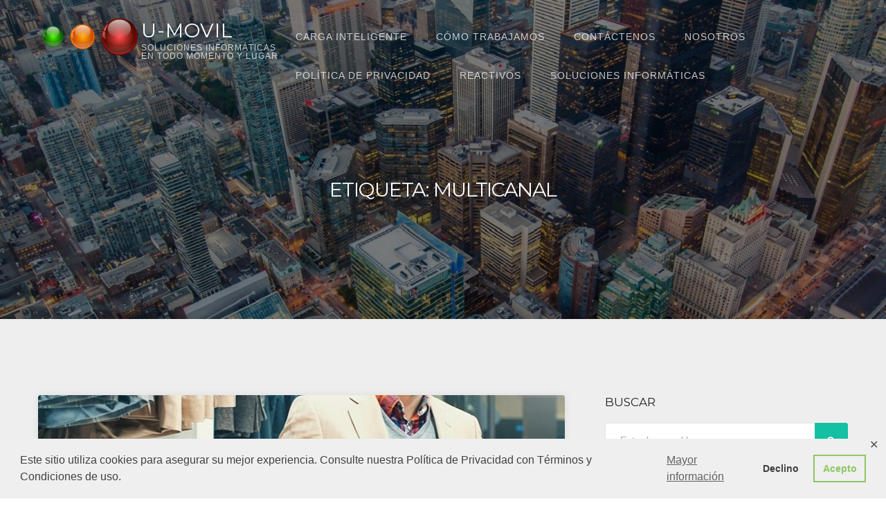

--- FILE ---
content_type: text/html; charset=UTF-8
request_url: https://u-movil.com/tag/multicanal/
body_size: 8964
content:
<!DOCTYPE html>
<html dir="ltr" lang="es-CO" prefix="og: https://ogp.me/ns#">
<head>
	<meta charset="UTF-8">
	<meta name="viewport" content="width=device-width, initial-scale=1">
	<title>multicanal | U-MOVIL</title>
	<style>img:is([sizes="auto" i], [sizes^="auto," i]) { contain-intrinsic-size: 3000px 1500px }</style>
	
		<!-- All in One SEO 4.9.3 - aioseo.com -->
	<meta name="robots" content="max-image-preview:large" />
	<link rel="canonical" href="https://u-movil.com/tag/multicanal/" />
	<meta name="generator" content="All in One SEO (AIOSEO) 4.9.3" />
		<script type="application/ld+json" class="aioseo-schema">
			{"@context":"https:\/\/schema.org","@graph":[{"@type":"BreadcrumbList","@id":"https:\/\/u-movil.com\/tag\/multicanal\/#breadcrumblist","itemListElement":[{"@type":"ListItem","@id":"https:\/\/u-movil.com#listItem","position":1,"name":"Home","item":"https:\/\/u-movil.com","nextItem":{"@type":"ListItem","@id":"https:\/\/u-movil.com\/tag\/multicanal\/#listItem","name":"multicanal"}},{"@type":"ListItem","@id":"https:\/\/u-movil.com\/tag\/multicanal\/#listItem","position":2,"name":"multicanal","previousItem":{"@type":"ListItem","@id":"https:\/\/u-movil.com#listItem","name":"Home"}}]},{"@type":"CollectionPage","@id":"https:\/\/u-movil.com\/tag\/multicanal\/#collectionpage","url":"https:\/\/u-movil.com\/tag\/multicanal\/","name":"multicanal | U-MOVIL","inLanguage":"es-CO","isPartOf":{"@id":"https:\/\/u-movil.com\/#website"},"breadcrumb":{"@id":"https:\/\/u-movil.com\/tag\/multicanal\/#breadcrumblist"}},{"@type":"Organization","@id":"https:\/\/u-movil.com\/#organization","name":"U-MOVIL","description":"Soluciones inform\u00e1ticas en todo momento y lugar","url":"https:\/\/u-movil.com\/","logo":{"@type":"ImageObject","url":"https:\/\/u-movil.com\/wp-content\/uploads\/2016\/11\/cropped-UMOVIL-balls.png","@id":"https:\/\/u-movil.com\/tag\/multicanal\/#organizationLogo","width":149,"height":56},"image":{"@id":"https:\/\/u-movil.com\/tag\/multicanal\/#organizationLogo"}},{"@type":"WebSite","@id":"https:\/\/u-movil.com\/#website","url":"https:\/\/u-movil.com\/","name":"U-MOVIL","description":"Soluciones inform\u00e1ticas en todo momento y lugar","inLanguage":"es-CO","publisher":{"@id":"https:\/\/u-movil.com\/#organization"}}]}
		</script>
		<!-- All in One SEO -->

<!-- Jetpack Site Verification Tags -->
<meta name="google-site-verification" content="experiencia del cliente, turnos, opinion, marketing, eficiencia, empleados, satisfaccion" />
<meta name="msvalidate.01" content="experiencia del cliente, turnos, opinion, banco, salud, almacen, publico, financiero, marketing, efi" />
<meta name="p:domain_verify" content="experiencia del cliente, turnos, opinion, banco, salud, almacen, publico, financiero, marketing, efi" />
<link rel='dns-prefetch' href='//stats.wp.com' />
<link rel='dns-prefetch' href='//fonts.googleapis.com' />
<link rel='dns-prefetch' href='//v0.wordpress.com' />
<link rel="alternate" type="application/rss+xml" title="U-MOVIL &raquo; Feed" href="https://u-movil.com/feed/" />
<link rel="alternate" type="application/rss+xml" title="U-MOVIL &raquo; RSS de los comentarios" href="https://u-movil.com/comments/feed/" />
<link rel="alternate" type="application/rss+xml" title="U-MOVIL &raquo; multicanal RSS de la etiqueta" href="https://u-movil.com/tag/multicanal/feed/" />
<script type="text/javascript">
/* <![CDATA[ */
window._wpemojiSettings = {"baseUrl":"https:\/\/s.w.org\/images\/core\/emoji\/15.0.3\/72x72\/","ext":".png","svgUrl":"https:\/\/s.w.org\/images\/core\/emoji\/15.0.3\/svg\/","svgExt":".svg","source":{"concatemoji":"https:\/\/u-movil.com\/wp-includes\/js\/wp-emoji-release.min.js?ver=6.7.4"}};
/*! This file is auto-generated */
!function(i,n){var o,s,e;function c(e){try{var t={supportTests:e,timestamp:(new Date).valueOf()};sessionStorage.setItem(o,JSON.stringify(t))}catch(e){}}function p(e,t,n){e.clearRect(0,0,e.canvas.width,e.canvas.height),e.fillText(t,0,0);var t=new Uint32Array(e.getImageData(0,0,e.canvas.width,e.canvas.height).data),r=(e.clearRect(0,0,e.canvas.width,e.canvas.height),e.fillText(n,0,0),new Uint32Array(e.getImageData(0,0,e.canvas.width,e.canvas.height).data));return t.every(function(e,t){return e===r[t]})}function u(e,t,n){switch(t){case"flag":return n(e,"\ud83c\udff3\ufe0f\u200d\u26a7\ufe0f","\ud83c\udff3\ufe0f\u200b\u26a7\ufe0f")?!1:!n(e,"\ud83c\uddfa\ud83c\uddf3","\ud83c\uddfa\u200b\ud83c\uddf3")&&!n(e,"\ud83c\udff4\udb40\udc67\udb40\udc62\udb40\udc65\udb40\udc6e\udb40\udc67\udb40\udc7f","\ud83c\udff4\u200b\udb40\udc67\u200b\udb40\udc62\u200b\udb40\udc65\u200b\udb40\udc6e\u200b\udb40\udc67\u200b\udb40\udc7f");case"emoji":return!n(e,"\ud83d\udc26\u200d\u2b1b","\ud83d\udc26\u200b\u2b1b")}return!1}function f(e,t,n){var r="undefined"!=typeof WorkerGlobalScope&&self instanceof WorkerGlobalScope?new OffscreenCanvas(300,150):i.createElement("canvas"),a=r.getContext("2d",{willReadFrequently:!0}),o=(a.textBaseline="top",a.font="600 32px Arial",{});return e.forEach(function(e){o[e]=t(a,e,n)}),o}function t(e){var t=i.createElement("script");t.src=e,t.defer=!0,i.head.appendChild(t)}"undefined"!=typeof Promise&&(o="wpEmojiSettingsSupports",s=["flag","emoji"],n.supports={everything:!0,everythingExceptFlag:!0},e=new Promise(function(e){i.addEventListener("DOMContentLoaded",e,{once:!0})}),new Promise(function(t){var n=function(){try{var e=JSON.parse(sessionStorage.getItem(o));if("object"==typeof e&&"number"==typeof e.timestamp&&(new Date).valueOf()<e.timestamp+604800&&"object"==typeof e.supportTests)return e.supportTests}catch(e){}return null}();if(!n){if("undefined"!=typeof Worker&&"undefined"!=typeof OffscreenCanvas&&"undefined"!=typeof URL&&URL.createObjectURL&&"undefined"!=typeof Blob)try{var e="postMessage("+f.toString()+"("+[JSON.stringify(s),u.toString(),p.toString()].join(",")+"));",r=new Blob([e],{type:"text/javascript"}),a=new Worker(URL.createObjectURL(r),{name:"wpTestEmojiSupports"});return void(a.onmessage=function(e){c(n=e.data),a.terminate(),t(n)})}catch(e){}c(n=f(s,u,p))}t(n)}).then(function(e){for(var t in e)n.supports[t]=e[t],n.supports.everything=n.supports.everything&&n.supports[t],"flag"!==t&&(n.supports.everythingExceptFlag=n.supports.everythingExceptFlag&&n.supports[t]);n.supports.everythingExceptFlag=n.supports.everythingExceptFlag&&!n.supports.flag,n.DOMReady=!1,n.readyCallback=function(){n.DOMReady=!0}}).then(function(){return e}).then(function(){var e;n.supports.everything||(n.readyCallback(),(e=n.source||{}).concatemoji?t(e.concatemoji):e.wpemoji&&e.twemoji&&(t(e.twemoji),t(e.wpemoji)))}))}((window,document),window._wpemojiSettings);
/* ]]> */
</script>
<style id='wp-emoji-styles-inline-css' type='text/css'>

	img.wp-smiley, img.emoji {
		display: inline !important;
		border: none !important;
		box-shadow: none !important;
		height: 1em !important;
		width: 1em !important;
		margin: 0 0.07em !important;
		vertical-align: -0.1em !important;
		background: none !important;
		padding: 0 !important;
	}
</style>
<link rel='stylesheet' id='wp-block-library-css' href='https://u-movil.com/wp-includes/css/dist/block-library/style.min.css?ver=6.7.4' type='text/css' media='all' />
<link rel='stylesheet' id='aioseo/css/src/vue/standalone/blocks/table-of-contents/global.scss-css' href='https://u-movil.com/wp-content/plugins/all-in-one-seo-pack/dist/Lite/assets/css/table-of-contents/global.e90f6d47.css?ver=4.9.3' type='text/css' media='all' />
<link rel='stylesheet' id='mediaelement-css' href='https://u-movil.com/wp-includes/js/mediaelement/mediaelementplayer-legacy.min.css?ver=4.2.17' type='text/css' media='all' />
<link rel='stylesheet' id='wp-mediaelement-css' href='https://u-movil.com/wp-includes/js/mediaelement/wp-mediaelement.min.css?ver=6.7.4' type='text/css' media='all' />
<style id='jetpack-sharing-buttons-style-inline-css' type='text/css'>
.jetpack-sharing-buttons__services-list{display:flex;flex-direction:row;flex-wrap:wrap;gap:0;list-style-type:none;margin:5px;padding:0}.jetpack-sharing-buttons__services-list.has-small-icon-size{font-size:12px}.jetpack-sharing-buttons__services-list.has-normal-icon-size{font-size:16px}.jetpack-sharing-buttons__services-list.has-large-icon-size{font-size:24px}.jetpack-sharing-buttons__services-list.has-huge-icon-size{font-size:36px}@media print{.jetpack-sharing-buttons__services-list{display:none!important}}.editor-styles-wrapper .wp-block-jetpack-sharing-buttons{gap:0;padding-inline-start:0}ul.jetpack-sharing-buttons__services-list.has-background{padding:1.25em 2.375em}
</style>
<style id='classic-theme-styles-inline-css' type='text/css'>
/*! This file is auto-generated */
.wp-block-button__link{color:#fff;background-color:#32373c;border-radius:9999px;box-shadow:none;text-decoration:none;padding:calc(.667em + 2px) calc(1.333em + 2px);font-size:1.125em}.wp-block-file__button{background:#32373c;color:#fff;text-decoration:none}
</style>
<style id='global-styles-inline-css' type='text/css'>
:root{--wp--preset--aspect-ratio--square: 1;--wp--preset--aspect-ratio--4-3: 4/3;--wp--preset--aspect-ratio--3-4: 3/4;--wp--preset--aspect-ratio--3-2: 3/2;--wp--preset--aspect-ratio--2-3: 2/3;--wp--preset--aspect-ratio--16-9: 16/9;--wp--preset--aspect-ratio--9-16: 9/16;--wp--preset--color--black: #000000;--wp--preset--color--cyan-bluish-gray: #abb8c3;--wp--preset--color--white: #ffffff;--wp--preset--color--pale-pink: #f78da7;--wp--preset--color--vivid-red: #cf2e2e;--wp--preset--color--luminous-vivid-orange: #ff6900;--wp--preset--color--luminous-vivid-amber: #fcb900;--wp--preset--color--light-green-cyan: #7bdcb5;--wp--preset--color--vivid-green-cyan: #00d084;--wp--preset--color--pale-cyan-blue: #8ed1fc;--wp--preset--color--vivid-cyan-blue: #0693e3;--wp--preset--color--vivid-purple: #9b51e0;--wp--preset--gradient--vivid-cyan-blue-to-vivid-purple: linear-gradient(135deg,rgba(6,147,227,1) 0%,rgb(155,81,224) 100%);--wp--preset--gradient--light-green-cyan-to-vivid-green-cyan: linear-gradient(135deg,rgb(122,220,180) 0%,rgb(0,208,130) 100%);--wp--preset--gradient--luminous-vivid-amber-to-luminous-vivid-orange: linear-gradient(135deg,rgba(252,185,0,1) 0%,rgba(255,105,0,1) 100%);--wp--preset--gradient--luminous-vivid-orange-to-vivid-red: linear-gradient(135deg,rgba(255,105,0,1) 0%,rgb(207,46,46) 100%);--wp--preset--gradient--very-light-gray-to-cyan-bluish-gray: linear-gradient(135deg,rgb(238,238,238) 0%,rgb(169,184,195) 100%);--wp--preset--gradient--cool-to-warm-spectrum: linear-gradient(135deg,rgb(74,234,220) 0%,rgb(151,120,209) 20%,rgb(207,42,186) 40%,rgb(238,44,130) 60%,rgb(251,105,98) 80%,rgb(254,248,76) 100%);--wp--preset--gradient--blush-light-purple: linear-gradient(135deg,rgb(255,206,236) 0%,rgb(152,150,240) 100%);--wp--preset--gradient--blush-bordeaux: linear-gradient(135deg,rgb(254,205,165) 0%,rgb(254,45,45) 50%,rgb(107,0,62) 100%);--wp--preset--gradient--luminous-dusk: linear-gradient(135deg,rgb(255,203,112) 0%,rgb(199,81,192) 50%,rgb(65,88,208) 100%);--wp--preset--gradient--pale-ocean: linear-gradient(135deg,rgb(255,245,203) 0%,rgb(182,227,212) 50%,rgb(51,167,181) 100%);--wp--preset--gradient--electric-grass: linear-gradient(135deg,rgb(202,248,128) 0%,rgb(113,206,126) 100%);--wp--preset--gradient--midnight: linear-gradient(135deg,rgb(2,3,129) 0%,rgb(40,116,252) 100%);--wp--preset--font-size--small: 13px;--wp--preset--font-size--medium: 20px;--wp--preset--font-size--large: 36px;--wp--preset--font-size--x-large: 42px;--wp--preset--spacing--20: 0.44rem;--wp--preset--spacing--30: 0.67rem;--wp--preset--spacing--40: 1rem;--wp--preset--spacing--50: 1.5rem;--wp--preset--spacing--60: 2.25rem;--wp--preset--spacing--70: 3.38rem;--wp--preset--spacing--80: 5.06rem;--wp--preset--shadow--natural: 6px 6px 9px rgba(0, 0, 0, 0.2);--wp--preset--shadow--deep: 12px 12px 50px rgba(0, 0, 0, 0.4);--wp--preset--shadow--sharp: 6px 6px 0px rgba(0, 0, 0, 0.2);--wp--preset--shadow--outlined: 6px 6px 0px -3px rgba(255, 255, 255, 1), 6px 6px rgba(0, 0, 0, 1);--wp--preset--shadow--crisp: 6px 6px 0px rgba(0, 0, 0, 1);}:where(.is-layout-flex){gap: 0.5em;}:where(.is-layout-grid){gap: 0.5em;}body .is-layout-flex{display: flex;}.is-layout-flex{flex-wrap: wrap;align-items: center;}.is-layout-flex > :is(*, div){margin: 0;}body .is-layout-grid{display: grid;}.is-layout-grid > :is(*, div){margin: 0;}:where(.wp-block-columns.is-layout-flex){gap: 2em;}:where(.wp-block-columns.is-layout-grid){gap: 2em;}:where(.wp-block-post-template.is-layout-flex){gap: 1.25em;}:where(.wp-block-post-template.is-layout-grid){gap: 1.25em;}.has-black-color{color: var(--wp--preset--color--black) !important;}.has-cyan-bluish-gray-color{color: var(--wp--preset--color--cyan-bluish-gray) !important;}.has-white-color{color: var(--wp--preset--color--white) !important;}.has-pale-pink-color{color: var(--wp--preset--color--pale-pink) !important;}.has-vivid-red-color{color: var(--wp--preset--color--vivid-red) !important;}.has-luminous-vivid-orange-color{color: var(--wp--preset--color--luminous-vivid-orange) !important;}.has-luminous-vivid-amber-color{color: var(--wp--preset--color--luminous-vivid-amber) !important;}.has-light-green-cyan-color{color: var(--wp--preset--color--light-green-cyan) !important;}.has-vivid-green-cyan-color{color: var(--wp--preset--color--vivid-green-cyan) !important;}.has-pale-cyan-blue-color{color: var(--wp--preset--color--pale-cyan-blue) !important;}.has-vivid-cyan-blue-color{color: var(--wp--preset--color--vivid-cyan-blue) !important;}.has-vivid-purple-color{color: var(--wp--preset--color--vivid-purple) !important;}.has-black-background-color{background-color: var(--wp--preset--color--black) !important;}.has-cyan-bluish-gray-background-color{background-color: var(--wp--preset--color--cyan-bluish-gray) !important;}.has-white-background-color{background-color: var(--wp--preset--color--white) !important;}.has-pale-pink-background-color{background-color: var(--wp--preset--color--pale-pink) !important;}.has-vivid-red-background-color{background-color: var(--wp--preset--color--vivid-red) !important;}.has-luminous-vivid-orange-background-color{background-color: var(--wp--preset--color--luminous-vivid-orange) !important;}.has-luminous-vivid-amber-background-color{background-color: var(--wp--preset--color--luminous-vivid-amber) !important;}.has-light-green-cyan-background-color{background-color: var(--wp--preset--color--light-green-cyan) !important;}.has-vivid-green-cyan-background-color{background-color: var(--wp--preset--color--vivid-green-cyan) !important;}.has-pale-cyan-blue-background-color{background-color: var(--wp--preset--color--pale-cyan-blue) !important;}.has-vivid-cyan-blue-background-color{background-color: var(--wp--preset--color--vivid-cyan-blue) !important;}.has-vivid-purple-background-color{background-color: var(--wp--preset--color--vivid-purple) !important;}.has-black-border-color{border-color: var(--wp--preset--color--black) !important;}.has-cyan-bluish-gray-border-color{border-color: var(--wp--preset--color--cyan-bluish-gray) !important;}.has-white-border-color{border-color: var(--wp--preset--color--white) !important;}.has-pale-pink-border-color{border-color: var(--wp--preset--color--pale-pink) !important;}.has-vivid-red-border-color{border-color: var(--wp--preset--color--vivid-red) !important;}.has-luminous-vivid-orange-border-color{border-color: var(--wp--preset--color--luminous-vivid-orange) !important;}.has-luminous-vivid-amber-border-color{border-color: var(--wp--preset--color--luminous-vivid-amber) !important;}.has-light-green-cyan-border-color{border-color: var(--wp--preset--color--light-green-cyan) !important;}.has-vivid-green-cyan-border-color{border-color: var(--wp--preset--color--vivid-green-cyan) !important;}.has-pale-cyan-blue-border-color{border-color: var(--wp--preset--color--pale-cyan-blue) !important;}.has-vivid-cyan-blue-border-color{border-color: var(--wp--preset--color--vivid-cyan-blue) !important;}.has-vivid-purple-border-color{border-color: var(--wp--preset--color--vivid-purple) !important;}.has-vivid-cyan-blue-to-vivid-purple-gradient-background{background: var(--wp--preset--gradient--vivid-cyan-blue-to-vivid-purple) !important;}.has-light-green-cyan-to-vivid-green-cyan-gradient-background{background: var(--wp--preset--gradient--light-green-cyan-to-vivid-green-cyan) !important;}.has-luminous-vivid-amber-to-luminous-vivid-orange-gradient-background{background: var(--wp--preset--gradient--luminous-vivid-amber-to-luminous-vivid-orange) !important;}.has-luminous-vivid-orange-to-vivid-red-gradient-background{background: var(--wp--preset--gradient--luminous-vivid-orange-to-vivid-red) !important;}.has-very-light-gray-to-cyan-bluish-gray-gradient-background{background: var(--wp--preset--gradient--very-light-gray-to-cyan-bluish-gray) !important;}.has-cool-to-warm-spectrum-gradient-background{background: var(--wp--preset--gradient--cool-to-warm-spectrum) !important;}.has-blush-light-purple-gradient-background{background: var(--wp--preset--gradient--blush-light-purple) !important;}.has-blush-bordeaux-gradient-background{background: var(--wp--preset--gradient--blush-bordeaux) !important;}.has-luminous-dusk-gradient-background{background: var(--wp--preset--gradient--luminous-dusk) !important;}.has-pale-ocean-gradient-background{background: var(--wp--preset--gradient--pale-ocean) !important;}.has-electric-grass-gradient-background{background: var(--wp--preset--gradient--electric-grass) !important;}.has-midnight-gradient-background{background: var(--wp--preset--gradient--midnight) !important;}.has-small-font-size{font-size: var(--wp--preset--font-size--small) !important;}.has-medium-font-size{font-size: var(--wp--preset--font-size--medium) !important;}.has-large-font-size{font-size: var(--wp--preset--font-size--large) !important;}.has-x-large-font-size{font-size: var(--wp--preset--font-size--x-large) !important;}
:where(.wp-block-post-template.is-layout-flex){gap: 1.25em;}:where(.wp-block-post-template.is-layout-grid){gap: 1.25em;}
:where(.wp-block-columns.is-layout-flex){gap: 2em;}:where(.wp-block-columns.is-layout-grid){gap: 2em;}
:root :where(.wp-block-pullquote){font-size: 1.5em;line-height: 1.6;}
</style>
<link rel='stylesheet' id='gdpr-framework-cookieconsent-css-css' href='https://u-movil.com/wp-content/plugins/gdpr-framework/assets/cookieconsent.min.css?ver=6.7.4' type='text/css' media='all' />
<link rel='stylesheet' id='page-list-style-css' href='https://u-movil.com/wp-content/plugins/sitemap/css/page-list.css?ver=4.4' type='text/css' media='all' />
<link rel='stylesheet' id='thefour-fonts-css' href='https://fonts.googleapis.com/css?family=Open%2BSans%3A400%2C400italic%2C700%2C700italic%7CMontserrat%3A400&#038;subset=latin%2Clatin-ext&#038;ver=6.7.4' type='text/css' media='all' />
<link rel='stylesheet' id='font-awesome-css' href='https://u-movil.com/wp-content/themes/thefour/css/font-awesome.css?ver=4.6.3' type='text/css' media='all' />
<link rel='stylesheet' id='thefour-css' href='https://u-movil.com/wp-content/themes/thefour/style.css?ver=1.0.1' type='text/css' media='all' />
<style id='thefour-inline-css' type='text/css'>
.site-header { background-image: url(https://u-movil.com/wp-content/uploads/2020/11/city-2.jpg); }
</style>
<link rel='stylesheet' id='jetpack-subscriptions-css' href='https://u-movil.com/wp-content/plugins/jetpack/_inc/build/subscriptions/subscriptions.min.css?ver=15.4' type='text/css' media='all' />
<script type="text/javascript" src="https://u-movil.com/wp-includes/js/jquery/jquery.min.js?ver=3.7.1" id="jquery-core-js"></script>
<script type="text/javascript" src="https://u-movil.com/wp-includes/js/jquery/jquery-migrate.min.js?ver=3.4.1" id="jquery-migrate-js"></script>
<script type="text/javascript" src="https://u-movil.com/wp-content/plugins/gdpr-framework/assets/cookieconsent.min.js?ver=6.7.4" id="gdpr-framework-cookieconsent-min-js-js"></script>
<link rel="https://api.w.org/" href="https://u-movil.com/wp-json/" /><link rel="alternate" title="JSON" type="application/json" href="https://u-movil.com/wp-json/wp/v2/tags/22" /><link rel="EditURI" type="application/rsd+xml" title="RSD" href="https://u-movil.com/xmlrpc.php?rsd" />
<meta name="generator" content="WordPress 6.7.4" />
	<style>img#wpstats{display:none}</style>
		<style type="text/css">.recentcomments a{display:inline !important;padding:0 !important;margin:0 !important;}</style><link rel="icon" href="https://u-movil.com/wp-content/uploads/2016/11/cropped-cropped-umovil-logoMARCO-200-1-32x32.png" sizes="32x32" />
<link rel="icon" href="https://u-movil.com/wp-content/uploads/2016/11/cropped-cropped-umovil-logoMARCO-200-1-192x192.png" sizes="192x192" />
<link rel="apple-touch-icon" href="https://u-movil.com/wp-content/uploads/2016/11/cropped-cropped-umovil-logoMARCO-200-1-180x180.png" />
<meta name="msapplication-TileImage" content="https://u-movil.com/wp-content/uploads/2016/11/cropped-cropped-umovil-logoMARCO-200-1-270x270.png" />
</head>

<body class="archive tag tag-multicanal tag-22 wp-custom-logo">

<div id="page" class="site">

	<a class="skip-link screen-reader-text" href="#content">Skip to content</a>

	<header id="masthead" class="site-header" role="banner">
		<div class="navbar container clearfix">
			<div class="site-branding">
				<a href="https://u-movil.com/" class="custom-logo-link" rel="home"><img width="149" height="56" src="https://u-movil.com/wp-content/uploads/2016/11/cropped-UMOVIL-balls.png" class="custom-logo" alt="U-MOVIL" decoding="async" /></a>
									<p class="site-title"><a href="https://u-movil.com/" rel="home">U-MOVIL</a></p>
				
									<p class="site-description">Soluciones inform&aacute;ticas en todo momento y lugar</p>
							</div><!-- .site-branding -->

			<nav class="site-navigation right" role="navigation" aria-label="Primary Navigation">
				<button class="menu-toggle">Menu</button>
				<div class="main-menu clearfix"><ul>
<li class="page_item page-item-726"><a href="https://u-movil.com/carga-inteligente/">CARGA INTELIGENTE</a></li>
<li class="page_item page-item-385"><a href="https://u-movil.com/como-trabajamos/">Cómo trabajamos</a></li>
<li class="page_item page-item-38"><a href="https://u-movil.com/contacto/">Contáctenos</a></li>
<li class="page_item page-item-2"><a href="https://u-movil.com/nosotros/">Nosotros</a></li>
<li class="page_item page-item-638"><a href="https://u-movil.com/politica-de-privacidad/">Política de Privacidad</a></li>
<li class="page_item page-item-501"><a href="https://u-movil.com/reactivos/">REACTIVOS</a></li>
<li class="page_item page-item-22"><a href="https://u-movil.com/">Soluciones Informáticas</a></li>
</ul></div>
			</nav>
		</div>
		<div class="header-inner container">
			<h2>Etiqueta: <span>multicanal</span></h2>		</div>
	</header>

	<main class="main container clearfix" id="main" role="main">

<section id="content" class="content">

	
		
					<article id="post-243" class="post-243 post type-post status-publish format-standard has-post-thumbnail hentry category-retailer tag-analisis tag-clente tag-multicanal tag-satisfecho">

	
	<div class="entry-media">
	<a href="https://u-movil.com/2016/11/20/clientes-mas-satisfechos-con-nuestra-experiencia-multicanal/" title="Clientes mas satisfechos con nuestra Experiencia Multicanal">
		<img width="760" height="300" src="https://u-movil.com/wp-content/uploads/2016/11/iStock_79661677_LARGE_web.jpg-760x300.jpeg" class="attachment-thefour-list-thumbnail size-thefour-list-thumbnail wp-post-image" alt="" decoding="async" />	</a>
</div>

	<div class="entry-text">
		<header class="entry-header">
			<div class="entry-meta">
				<span class="screen-reader-text">Posted on</span> <a class="entry-date-wrapper" href="https://u-movil.com/2016/11/20/clientes-mas-satisfechos-con-nuestra-experiencia-multicanal/" rel="bookmark"><time class="entry-date published" datetime="2016-11-20T09:07:28-05:00">noviembre 20, 2016</time><time class="updated" datetime="2016-12-08T15:28:57-05:00">diciembre 8, 2016</time></a>			</div>
			<h2 class="entry-title">
				<a href="https://u-movil.com/2016/11/20/clientes-mas-satisfechos-con-nuestra-experiencia-multicanal/" rel="bookmark" title="Clientes mas satisfechos con nuestra Experiencia Multicanal">Clientes mas satisfechos con nuestra Experiencia Multicanal</a>
			</h2>
		</header>

		<div class="entry-summary clearfix">
			<p><a href="http://lp.qmatic.com/blog/omnichannel-retail-satisfies-shoppers-and-makes-you-money?utm_campaign=Blog%20Notification%20&amp;utm_content=43975412&amp;utm_medium=social&amp;utm_source=linkedin"><img decoding="async" class="alignnone size-medium wp-image-244" src="http://u-movil.com/wp-content/uploads/2016/11/iStock_79661677_LARGE_web.jpg-300x177.jpeg" alt="istock_79661677_large_web-jpg" width="300" height="177" srcset="https://u-movil.com/wp-content/uploads/2016/11/iStock_79661677_LARGE_web.jpg-300x177.jpeg 300w, https://u-movil.com/wp-content/uploads/2016/11/iStock_79661677_LARGE_web.jpg-768x452.jpeg 768w, https://u-movil.com/wp-content/uploads/2016/11/iStock_79661677_LARGE_web.jpg.jpeg 800w" sizes="(max-width: 300px) 100vw, 300px" /></a></p>
<p><strong>Ofrezca una Experiencia Integral a sus Clientes</strong> con nuestros Conocimientos, Herramientas y Evaluaciones, especialmente construídos para que muestre Identidad de Marca, Digital y Presencial, desde el momento de recibir la orden y hasta la entrega del producto. Todo esto con información oportuna a su Equipo de Trabajo para preparar el mejor Servicio.</p>
		</div>
	</div>
</article>
		
		
	
</section>

	<aside class="sidebar" role="complementary">
		<div id="search-2" class="widget widget_search"><h4 class="widget-title">Buscar</h4><form method="get" class="search-form" action="https://u-movil.com" role="search">
	<label>
		<span class="screen-reader-text"></span>
		<input type="search" class="search-field" name="s" placeholder="Enter keyword here" value="">
	</label>
	<button type="submit" class="search-button">
		<i class="fa fa-search"></i><span class="screen-reader-text">Search</span>
	</button>
</form>
</div>
		<div id="recent-posts-2" class="widget widget_recent_entries">
		<h4 class="widget-title">Entradas recientes</h4>
		<ul>
											<li>
					<a href="https://u-movil.com/2020/04/24/hospitales-bancos-y-supermercados-controlan-facilmente-la-distancia-social-en-tiempo-de-corona-virus/">Hospitales, Bancos y Supermercados controlan fácilmente la distancia social en tiempo de Coronavirus</a>
									</li>
											<li>
					<a href="https://u-movil.com/2019/11/26/por-que-manejar-sus-clientes-desde-la-nube/">¿por qué manejar sus clientes desde la nube?</a>
									</li>
											<li>
					<a href="https://u-movil.com/2018/10/20/que-pasa-si-usas-el-analisis-de-personalidad-para-guiar-el-recorrido-de-los-clientes/">¿Qué pasa si usas el análisis de personalidad para guiar el recorrido de los clientes?</a>
									</li>
											<li>
					<a href="https://u-movil.com/2018/06/05/reconocimiento-facial-para-mediar-la-experiencia-del-cliente/">Reconocimiento Facial para medir la Experiencia del Cliente</a>
									</li>
											<li>
					<a href="https://u-movil.com/2018/03/31/la-emocion-es-el-futuro-de-la-experiencia-del-cliente/">La Emoción es el Futuro de la Experiencia del Cliente</a>
									</li>
					</ul>

		</div><div id="recent-comments-2" class="widget widget_recent_comments"><h4 class="widget-title">Comentarios recientes</h4><ul id="recentcomments"></ul></div>	</aside>


</main>

<footer id="colophon" class="site-footer" role="contentinfo">
	<div class="container">
					<div class="footer-widgets grid clearfix">
				<div id="blog_subscription-3" class="column one-fourth widget widget_blog_subscription jetpack_subscription_widget"><h4 class="widget-title">Suscripción</h4>
			<div class="wp-block-jetpack-subscriptions__container">
			<form action="#" method="post" accept-charset="utf-8" id="subscribe-blog-blog_subscription-3"
				data-blog="119339953"
				data-post_access_level="everybody" >
									<div id="subscribe-text"><p>Ingrese su email para recibir nuestras publicaciones</p>
</div>
										<p id="subscribe-email">
						<label id="jetpack-subscribe-label"
							class="screen-reader-text"
							for="subscribe-field-blog_subscription-3">
							Email						</label>
						<input type="email" name="email" autocomplete="email" required="required"
																					value=""
							id="subscribe-field-blog_subscription-3"
							placeholder="Email"
						/>
					</p>

					<p id="subscribe-submit"
											>
						<input type="hidden" name="action" value="subscribe"/>
						<input type="hidden" name="source" value="https://u-movil.com/tag/multicanal/"/>
						<input type="hidden" name="sub-type" value="widget"/>
						<input type="hidden" name="redirect_fragment" value="subscribe-blog-blog_subscription-3"/>
						<input type="hidden" id="_wpnonce" name="_wpnonce" value="aaa5e18898" /><input type="hidden" name="_wp_http_referer" value="/tag/multicanal/" />						<button type="submit"
															class="wp-block-button__link"
																					name="jetpack_subscriptions_widget"
						>
							Suscribir						</button>
					</p>
							</form>
						</div>
			
</div><div id="text-5" class="column one-fourth widget widget_text"><h4 class="widget-title">encuéntrenos</h4>			<div class="textwidget"><ul class="socials">
<li><a href="http://facebook.com/umovil">Facebook</a></li>
<li><a href="http://twitter.com/u_movil">Twitter</a></li>
<li><a href="https://www.linkedin.com/company/10331692?trk=tyah&trkInfo=clickedVertical%3Acompany%2CclickedEntityId%3A10331692%2Cidx%3A3-5-12%2CtarId%3A1482151518084%2Ctas%3Au-movi">LinkedIn</a></li>
<li><a href="http://instagram.com/u_movil">Instagram</a></li>
<li><a href="https://es.pinterest.com/cafevirtual/u-movil-soluciones-en-todo-momento-y-lugar/">Pinterest</a></li>
</ul>

</br>
<a href="mailto:info@u-movil.com">&#9993   Email...  </a> 

</br>
Tel: +57 310 286 0464
</br>
Bogotá, DC - Colombia



</div>
		</div>
		<div id="recent-posts-4" class="column one-fourth widget widget_recent_entries">
		<h4 class="widget-title">ÚLTIMAS PUBLICACIONES</h4>
		<ul>
											<li>
					<a href="https://u-movil.com/2020/04/24/hospitales-bancos-y-supermercados-controlan-facilmente-la-distancia-social-en-tiempo-de-corona-virus/">Hospitales, Bancos y Supermercados controlan fácilmente la distancia social en tiempo de Coronavirus</a>
									</li>
											<li>
					<a href="https://u-movil.com/2019/11/26/por-que-manejar-sus-clientes-desde-la-nube/">¿por qué manejar sus clientes desde la nube?</a>
									</li>
											<li>
					<a href="https://u-movil.com/2018/10/20/que-pasa-si-usas-el-analisis-de-personalidad-para-guiar-el-recorrido-de-los-clientes/">¿Qué pasa si usas el análisis de personalidad para guiar el recorrido de los clientes?</a>
									</li>
											<li>
					<a href="https://u-movil.com/2018/06/05/reconocimiento-facial-para-mediar-la-experiencia-del-cliente/">Reconocimiento Facial para medir la Experiencia del Cliente</a>
									</li>
											<li>
					<a href="https://u-movil.com/2018/03/31/la-emocion-es-el-futuro-de-la-experiencia-del-cliente/">La Emoción es el Futuro de la Experiencia del Cliente</a>
									</li>
					</ul>

		</div><div id="gtranslate-2" class="column one-fourth widget widget_gtranslate"><div class="gtranslate_wrapper" id="gt-wrapper-10663496"></div></div>			</div>
		<FONT COLOR="grey">
		<div class="site-info clearfix">
			<a href="https://wordpress.org/"></a>
			<span class="sep"> ______________________________________________________________ </span>
					</div><!-- .site-info -->
	</div>
</footer><!-- #colophon -->

</div><!-- .wrapper -->

<nav class="mobile-navigation" role="navigation">
	<div class="mobile-menu clearfix"><ul>
<li class="page_item page-item-726"><a href="https://u-movil.com/carga-inteligente/">CARGA INTELIGENTE</a></li>
<li class="page_item page-item-385"><a href="https://u-movil.com/como-trabajamos/">Cómo trabajamos</a></li>
<li class="page_item page-item-38"><a href="https://u-movil.com/contacto/">Contáctenos</a></li>
<li class="page_item page-item-2"><a href="https://u-movil.com/nosotros/">Nosotros</a></li>
<li class="page_item page-item-638"><a href="https://u-movil.com/politica-de-privacidad/">Política de Privacidad</a></li>
<li class="page_item page-item-501"><a href="https://u-movil.com/reactivos/">REACTIVOS</a></li>
<li class="page_item page-item-22"><a href="https://u-movil.com/">Soluciones Informáticas</a></li>
</ul></div>
</nav>

<script type="text/javascript">!function(t,e){"use strict";function n(){if(!a){a=!0;for(var t=0;t<d.length;t++)d[t].fn.call(window,d[t].ctx);d=[]}}function o(){"complete"===document.readyState&&n()}t=t||"docReady",e=e||window;var d=[],a=!1,c=!1;e[t]=function(t,e){return a?void setTimeout(function(){t(e)},1):(d.push({fn:t,ctx:e}),void("complete"===document.readyState||!document.attachEvent&&"interactive"===document.readyState?setTimeout(n,1):c||(document.addEventListener?(document.addEventListener("DOMContentLoaded",n,!1),window.addEventListener("load",n,!1)):(document.attachEvent("onreadystatechange",o),window.attachEvent("onload",n)),c=!0)))}}("wpBruiserDocReady",window);
			(function(){var wpbrLoader = (function(){var g=document,b=g.createElement('script'),c=g.scripts[0];b.async=1;b.src='https://u-movil.com/?gdbc-client=3.1.43-'+(new Date()).getTime();c.parentNode.insertBefore(b,c);});wpBruiserDocReady(wpbrLoader);window.onunload=function(){};window.addEventListener('pageshow',function(event){if(event.persisted){(typeof window.WPBruiserClient==='undefined')?wpbrLoader():window.WPBruiserClient.requestTokens();}},false);})();
</script><script type="text/javascript" id="jetpack-portfolio-theme-supports-js-after">
/* <![CDATA[ */
const jetpack_portfolio_theme_supports = false
/* ]]> */
</script>
<script type="text/javascript" id="jetpack-testimonial-theme-supports-js-after">
/* <![CDATA[ */
const jetpack_testimonial_theme_supports = false
/* ]]> */
</script>
<script type="text/javascript" id="gdpr-framework-cookieconsent-js-js-extra">
/* <![CDATA[ */
var gdpr_policy_page = {"gdpr_url":"https:\/\/u-movil.com\/politica-de-privacidad\/","gdpr_message":"Este sitio utiliza cookies para asegurar su mejor experiencia. Consulte nuestra Pol\u00edtica de Privacidad con T\u00e9rminos y Condiciones de uso.","gdpr_dismiss":"Declino","gdpr_allow":"Acepto","gdpr_header":"","gdpr_link":"Mayor informaci\u00f3n","gdpr_popup_position":"bottom","gdpr_popup_type":"opt-out","gdpr_popup_static":"","gdpr_popup_background":"#efefef","gdpr_popup_text":"#404040","gdpr_button_background":"transparent","gdpr_button_text":"#8ec760","gdpr_button_border":"#8ec760","gdpr_popup_theme":"","gdpr_hide":"1","gdpr_popup":"1","policy":"Cookie Policy","ajaxurl":"https:\/\/u-movil.com\/wp-admin\/admin-ajax.php","gdpr_link_target":"_self"};
/* ]]> */
</script>
<script type="text/javascript" src="https://u-movil.com/wp-content/plugins/gdpr-framework/assets/ajax-cookieconsent.js?ver=6.7.4" id="gdpr-framework-cookieconsent-js-js"></script>
<script type="text/javascript" src="https://u-movil.com/wp-content/themes/thefour/js/script.js?ver=1.0.1" id="thefour-js"></script>
<script type="text/javascript" id="jetpack-stats-js-before">
/* <![CDATA[ */
_stq = window._stq || [];
_stq.push([ "view", {"v":"ext","blog":"119339953","post":"0","tz":"-5","srv":"u-movil.com","arch_tag":"multicanal","arch_results":"1","j":"1:15.4"} ]);
_stq.push([ "clickTrackerInit", "119339953", "0" ]);
/* ]]> */
</script>
<script type="text/javascript" src="https://stats.wp.com/e-202604.js" id="jetpack-stats-js" defer="defer" data-wp-strategy="defer"></script>
<script type="text/javascript" id="gt_widget_script_10663496-js-before">
/* <![CDATA[ */
window.gtranslateSettings = /* document.write */ window.gtranslateSettings || {};window.gtranslateSettings['10663496'] = {"default_language":"es","languages":["en","fr","es"],"url_structure":"none","flag_style":"2d","flag_size":24,"wrapper_selector":"#gt-wrapper-10663496","alt_flags":{"en":"usa"},"horizontal_position":"inline","flags_location":"\/wp-content\/plugins\/gtranslate\/flags\/"};
/* ]]> */
</script><script src="https://u-movil.com/wp-content/plugins/gtranslate/js/fc.js?ver=6.7.4" data-no-optimize="1" data-no-minify="1" data-gt-orig-url="/tag/multicanal/" data-gt-orig-domain="u-movil.com" data-gt-widget-id="10663496" defer></script></body>
</html>


--- FILE ---
content_type: text/css
request_url: https://u-movil.com/wp-content/themes/thefour/style.css?ver=1.0.1
body_size: 7847
content:
/**
 * Theme Name: TheFour
 * Version: 1.0.1
 * Theme URI: http://gretathemes.com/wordpress-themes/thefour/
 * Description: TheFour is a beautiful, creative and responsive theme for bloggers, designers and businesses. Features responsive design, retina-ready assets, impressive hero image with parallax scrolling effect, custom logo, page templates and translation-ready code.
 * Author: Greta Themes
 * Author URI: http://gretathemes.com
 * License: GNU General Public License v2 or later
 * License URI: http://www.gnu.org/licenses/gpl-2.0.html
 * Tags: two-columns, custom-header, custom-menu, featured-images, flexible-header, post-formats, sticky-post, threaded-comments, translation-ready, editor-style
 * Text Domain: thefour
 */
/**
 * Table of Contents:
 *
 * 1.0 - Normalize
 * 2.0 - Grid system
 * 3.0 - General HTML elements and classes
 * 4.0 - Header
 * 5.0 - Socials
 * 6.0 - Menu
 * 7.0 - Entry
 * 8.0 - Comments
 * 9.0 - Pagination
 * 10.0 - Sidebar
 * 11.0 - Footer
 * 12.0 - Grid layout
 * 13.0 - Portfolio
 * 14.0 - Testimonial
 * 15.0 - Responsive
 * 16.0 - Home page
 * -----------------------------------------------------------------------------
 */
/**
 * 1.0 - Normalize
 *
 * normalize.css v3.0.3 | MIT License | github.com/necolas/normalize.css
 *
 * -----------------------------------------------------------------------------
 */
html {
	font-family: sans-serif;
	-ms-text-size-adjust: 100%;
	-webkit-text-size-adjust: 100%;
}
body {
	margin: 0;
}
article,
aside,
details,
figcaption,
figure,
footer,
header,
hgroup,
main,
menu,
nav,
section,
summary {
	display: block;
}
audio,
canvas,
progress,
video {
	display: inline-block;
	vertical-align: baseline;
}
audio:not([controls]) {
	display: none;
	height: 0;
}
[hidden],
template {
	display: none;
}
a {
	background-color: transparent;
}
a:active,
a:hover {
	outline: 0;
}
abbr[title] {
	border-bottom: 1px dotted;
}
b,
strong {
	font-weight: bold;
}
dfn {
	font-style: italic;
}
h1 {
	font-size: 2em;
	margin: 0.67em 0;
}
mark {
	background: #ff0;
	color: #000;
}
small {
	font-size: 80%;
}
sub,
sup {
	font-size: 75%;
	line-height: 0;
	position: relative;
	vertical-align: baseline;
}
sup {
	top: -0.5em;
}
sub {
	bottom: -0.25em;
}
img {
	border: 0;
	max-width: 100%;
	height: auto;
}
svg:not(:root) {
	overflow: hidden;
}
figure {
	margin: 1em 40px;
}
hr {
	height: 0;
}
code,
kbd,
pre,
samp {
	font-family: monospace, monospace;
	font-size: 0.84090145em;
	color: #c01331;
}
pre {
	overflow: auto;
	padding: .7em 1.2em;
	background: #333;
	color: #eee;
}
pre code {
	color: #eee;
}
button,
input,
optgroup,
select,
textarea {
	color: inherit;
	font: inherit;
	margin: 0;
}
button {
	overflow: visible;
}
button,
select {
	text-transform: none;
}
button,
html input[type="button"],
input[type="reset"],
input[type="submit"] {
	-webkit-appearance: button;
	cursor: pointer;
}
button[disabled],
html input[disabled] {
	cursor: default;
}
button::-moz-focus-inner,
input::-moz-focus-inner {
	border: 0;
	padding: 0;
}
input {
	line-height: normal;
}
input[type="checkbox"],
input[type="radio"] {
	box-sizing: border-box;
	padding: 0;
}
input[type="number"]::-webkit-inner-spin-button,
input[type="number"]::-webkit-outer-spin-button {
	height: auto;
}
input[type="search"] {
	-webkit-appearance: textfield;
}
input[type="search"]::-webkit-search-cancel-button,
input[type="search"]::-webkit-search-decoration {
	-webkit-appearance: none;
}
fieldset {
	border: 1px solid #c0c0c0;
	margin: 0 2px;
	padding: 0.35em 0.625em 0.75em;
}
legend {
	border: 0;
	padding: 0;
}
textarea {
	overflow: auto;
}
optgroup {
	font-weight: bold;
}
table {
	border-collapse: collapse;
	border-spacing: 0;
	width: 100%;
	margin: 0 0 2em;
}
td,
th {
	padding: .5em 1.2em;
}
tr {
	border-bottom: 1px solid #ddd;
}
tr:nth-child(even) {
	background: #f3f3f3;
}
/**
 * 3.0 - Grid system
 *
 * -----------------------------------------------------------------------------
 */
.row,
.grid {
	margin-left: -2.5%;
	margin-right: -2.5%;
}
.row:before,
.grid:before,
.row:after,
.grid:after {
	content: " ";
	display: table;
}
.row:after,
.grid:after {
	clear: both;
}
.row.collapse,
.grid.collapse {
	margin-left: 0;
	margin-right: 0;
}
.column {
	position: relative;
	min-height: 1px;
	float: left;
	box-sizing: border-box;
	padding-left: 2.5%;
	padding-right: 2.5%;
	width: 100%;
}
.collapse .column {
	padding-left: 0;
	padding-right: 0;
}
@media (min-width: 768px) {
	.one-half,
	.one-third,
	.two-third,
	.one-fourth,
	.two-fourth,
	.three-fourth,
	.one-fifth,
	.two-fifth,
	.three-fifth,
	.four-fifth {
		width: 50%;
	}
}
@media (min-width: 992px) {
	.one-third {
		width: 33.33333333%;
	}
	.two-third {
		width: 66.66666667%;
	}
	.one-fourth {
		width: 25%;
	}
	.three-fourth {
		width: 75%;
	}
	.one-fifth {
		width: 20%;
	}
	.two-fifth {
		width: 40%;
	}
	.three-fifth {
		width: 60%;
	}
	.four-fifth {
		width: 80%;
	}
}
.grid .column {
	margin-bottom: 5%;
}
@media (min-width: 768px) {
	.grid .column:nth-of-type(2n+1) {
		clear: left;
	}
}
@media (min-width: 992px) {
	.grid .column:nth-of-type(2n+1) {
		clear: none;
	}
	.grid .column.one-half:nth-of-type(2n+1),
	.grid .column.one-third:nth-of-type(3n+1),
	.grid .column.one-fourth:nth-of-type(4n+1),
	.grid .column.one-fifth:nth-of-type(5n+1) {
		clear: left;
	}
}
.grid.collapse .column {
	margin-bottom: 0;
}
/**
 * General HTML elements and classes
 *
 * -----------------------------------------------------------------------------
 */
* {
	box-sizing: border-box;
}
body {
	color: #444;
	font: 17px/1.8 'Open Sans', sans-serif;
	text-rendering: optimizeLegibility;
	-webkit-font-smoothing: antialiased;
	-moz-osx-font-smoothing: grayscale;
	background: #fff;
}
h1,
h2,
h3,
h4,
h5,
h6 {
	font-family: Montserrat, sans-serif;
	font-weight: 400;
	line-height: 1.2;
	margin: 1.333em 0 .5em;
	color: #212121;
}
h1 {
	font-size: 1.99995214em;
	letter-spacing: -0.04em;
}
h2 {
	font-size: 1.68176264em;
	letter-spacing: -0.04em;
}
h3 {
	font-size: 1.41419664em;
}
h4 {
	font-size: 1.1892em;
}
h5 {
	font-size: 1em;
}
h6 {
	font-size: 0.84090145em;
	text-transform: uppercase;
}
p {
	margin: 0 0 2em;
}
blockquote {
	color: #888;
	margin: 0;
	text-align: center;
	font-size: 1.1892em;
	font-style: italic;
}
blockquote:before,
blockquote:after {
	display: block;
	content: '';
	position: relative;
	width: 2em;
	border-top: 2px solid #eee;
	margin: 2em auto;
}
blockquote.alignright,
blockquote.alignleft {
	max-width: 360px;
	padding: 2em 0;
	margin: 0;
}
blockquote.alignright:before,
blockquote.alignleft:before,
blockquote.alignright:after,
blockquote.alignleft:after {
	display: none;
}
blockquote.alignleft {
	text-align: left;
}
blockquote.alignright {
	text-align: right;
}
blockquote p {
	margin-bottom: 1em;
}
blockquote p:last-child {
	margin: 0;
}
blockquote cite {
	display: block;
	margin-top: .5em;
	font-size: 0.70711524em;
	font-style: normal;
	text-transform: uppercase;
}
a {
	color: #13c0a2;
	text-decoration: none;
	transition: all .3s;
}
a:hover {
	text-decoration: underline;
}
input,
textarea,
select {
	padding: 0 1.2em;
	border: 1px solid rgba(0, 0, 0, 0.1);
	border-radius: 3px;
	transition: all .3s;
	color: #444;
	max-width: 100%;
	line-height: 48px;
	height: 50px;
}
textarea {
	padding: .7em 1.2em;
	width: 100%;
	height: 8em;
	line-height: 1.8;
}
button,
input[type="submit"],
input[type="reset"],
input[type="button"],
.button,
.button-minimal {
	padding: 0 1.4em;
	margin: 0;
	border-radius: 3px;
	border: 1px solid #13c0a2;
	background: #13c0a2;
	color: #fff;
	font-size: 0.84090145em;
	line-height: 50px;
	text-transform: uppercase;
	letter-spacing: 1px;
	font-weight: bold;
	transition: all .3s;
	display: inline-block;
}
button:hover,
input[type="submit"]:hover,
input[type="reset"]:hover,
input[type="button"]:hover,
.button:hover,
.button-minimal:hover,
button:focus,
input[type="submit"]:focus,
input[type="reset"]:focus,
input[type="button"]:focus,
.button:focus,
.button-minimal:focus {
	background: #109d85;
	border-color: #109d85;
	color: #fff;
	text-decoration: none;
}
.button-minimal {
	background: transparent;
	border-color: rgba(0, 0, 0, 0.3);
	color: #666;
}
.button-minimal:hover {
	background: #13c0a2;
	color: #fff;
	border-color: #13c0a2;
}
.site-header .button-minimal {
	border-color: rgba(255, 255, 255, 0.3);
	font-weight: 400;
	color: rgba(255, 255, 255, 0.75);
}
.site-header .button-minimal:hover {
	background: rgba(255, 255, 255, 0.05);
	border-color: rgba(255, 255, 255, 0.3);
}
caption {
	text-align: center;
	padding: 2%;
}
nav ul {
	list-style: none;
	padding: 0;
	margin: 0;
}
:focus,
:active {
	outline: 0;
}
/**
 * For modern browsers
 * 1. The space content is one way to avoid an Opera bug when the
 *    contenteditable attribute is included anywhere else in the document.
 *    Otherwise it causes space to appear at the top and bottom of elements
 *    that are clearfixed.
 * 2. The use of `table` rather than `block` is only necessary if using
 *    `:before` to contain the top-margins of child elements.
 */
.clearfix:before,
.clearfix:after {
	content: " ";
	/* 1 */
	display: table;
	/* 2 */
}
.clearfix:after {
	clear: both;
}
u,
.underline {
	border-bottom: 1px solid #ddd;
	text-decoration: none;
}
big,
.highlight {
	font-size: 1.1892em;
}
.hidden {
	display: none;
}
.clear {
	clear: both;
}
.left {
	float: left;
}
.right {
	float: right;
}
::-moz-selection {
	background: #13c0a2;
	color: #fff;
}
::selection {
	background: #13c0a2;
	color: #fff;
}
::-webkit-input-placeholder {
	color: #a9a9a9;
}
:-ms-input-placeholder {
	color: #a9a9a9;
}
.says,
.screen-reader-text {
	clip: rect(1px, 1px, 1px, 1px);
	position: absolute !important;
	height: 1px;
	width: 1px;
	overflow: hidden;
}
.screen-reader-text:focus {
	clip: auto !important;
	display: block;
	height: auto;
	left: 5px;
	top: 5px;
	width: auto;
	z-index: 100000;
	/* Above WP toolbar. */
}
.container {
	width: 1170px;
	max-width: 91.40625%;
	margin: 0 auto;
}
.site {
	overflow: hidden;
	position: relative;
	z-index: 2;
	transition: transform .5s;
	background: #eee;
}
.main {
	margin: 110px auto;
}
.content {
	width: 65%;
	float: left;
	word-wrap: break-word;
}
.error404 .content {
	float: none;
	margin: 0 auto;
}
.sidebar {
	float: right;
}
.page-template-grid-page .content,
.post-type-archive-jetpack-portfolio .content,
.tax-jetpack-portfolio-type .content,
.post-type-archive-jetpack-testimonial .content {
	width: 100%;
}
/**
 * Header
 *
 * -----------------------------------------------------------------------------
 */
.site-header {
	background: #212121 url(img/header.jpg) no-repeat center;
	background-size: cover;
	position: relative;
	padding: 25px 0;
}
.site-header:after {
	content: ' ';
	display: block;
	background: rgba(0, 0, 0, 0.5);
	position: absolute;
	top: 0;
	left: 0;
	bottom: 0;
	right: 0;
	z-index: 1;
}
.header-inner {
	position: relative;
	z-index: 2;
	text-align: center;
	padding: 120px 0 145px;
	color: rgba(255, 255, 255, 0.75);
}
.header-inner h1,
.header-inner h2,
.header-inner h3 {
	color: #fff;
	margin: 0;
}
.header-inner h1 a:hover,
.header-inner h2 a:hover,
.header-inner h3 a:hover {
	text-decoration: none;
}
.header-inner h1,
.header-inner h2 {
	text-transform: uppercase;
}
.header-inner h3 {
	color: rgba(255, 255, 255, 0.75);
	font: 1em 'Open Sans', sans-serif;
	line-height: 1.5;
}
.header-inner h3:before {
	content: "";
	display: block;
	width: 100px;
	height: 2px;
	background: rgba(255, 255, 255, 0.1);
	margin: 20px auto;
}
.header-inner p {
	margin-bottom: 10px;
}
.header-inner p:first-child {
	margin-top: 20px;
}
.header-inner p:last-child {
	margin-bottom: 0;
}
.header-inner a {
	color: #fff;
}
/**
 * Socials
 *
 * -----------------------------------------------------------------------------
 */
.socials {
	padding: 0;
	margin: 0 0 1em;
	list-style: none;
}
.socials li {
	display: inline-block;
}
.socials a {
	text-indent: -9999em;
	display: block;
}
.socials a:before {
	display: inline-block;
	font: normal normal normal 14px/40px FontAwesome;
	font-size: inherit;
	text-rendering: auto;
	-webkit-font-smoothing: antialiased;
	-moz-osx-font-smoothing: grayscale;
	content: "\f14d";
	width: 40px;
	height: 40px;
	border-radius: 50%;
	text-align: center;
	background: rgba(0, 0, 0, 0.5);
	color: rgba(255, 255, 255, 0.5);
	transition: color .5s;
	text-indent: 0;
	float: left;
}
.socials a:hover:before {
	color: rgba(255, 255, 255, 0.8);
}
.socials a[href*="facebook.com"]:before {
	content: "\f09a";
}
.socials a[href*="twitter.com"]:before {
	content: "\f099";
}
.socials a[href*="plus.google.com"]:before {
	content: "\f0d5";
}
.socials a[href*="linkedin.com"]:before {
	content: "\f0e1";
}
.socials a[href*="instagram.com"]:before {
	content: "\f16d";
}
.socials a[href*="yelp.com"]:before {
	content: "\f1e9";
}
.socials a[href*="youtube.com"]:before {
	content: "\f167";
}
.socials a[href*="flickr.com"]:before {
	content: "\f16e";
}
.socials a[href*="pinterest.com"]:before {
	content: "\f0d2";
}
.socials a[href*="github.com"]:before {
	content: "\f09b";
}
.socials a[href*="vimeo.com"]:before {
	content: "\f27d";
}
.socials a[href*="dribbble.com"]:before {
	content: "\f17d";
}
.socials a[href*="wordpress.com"]:before {
	content: "\f19a";
}
.socials a[href*="tumblr.com"]:before {
	content: "\f173";
}
.socials a[href*="codepen.io"]:before {
	content: "\f1cb";
}
.socials a[href*="skype.com"]:before {
	content: "\f17e";
}
.socials a[href*="reddit.com"]:before {
	content: "\f1a1";
}
.socials a[href*="stumbleupon.com"]:before {
	content: "\f1a4";
}
.socials a[href*="pocket.com"]:before {
	content: "\f265";
}
.socials a[href*="foursquare.com"]:before {
	content: "\f180";
}
/**
 * Menu
 *
 * -----------------------------------------------------------------------------
 */
.navbar {
	z-index: 9;
	position: relative;
}
.site-branding {
	float: left;
	text-transform: uppercase;
	letter-spacing: 1px;
	height: 56px;
}
.custom-logo-link {
	display: inline-block;
	float: left;
}
.custom-logo {
	display: inline-block;
	max-height: 56px;
}
.custom-logo-link ~ .site-title {
	margin-left: 60px;
}
.custom-logo-link ~ .site-description {
	margin-left: 60px;
}
.site-title {
	font: 28px/1 Montserrat, sans-serif;
	margin: 5px 0;
}
.site-title a {
	color: #fff;
}
.site-title a:hover {
	text-decoration: none;
}
.site-description {
	font: 12px/1 'Open Sans', sans-serif;
	margin: 0;
	color: rgba(255, 255, 255, 0.75);
}
.main-menu a {
	display: block;
	padding: 21px;
	color: rgba(255, 255, 255, 0.75);
}
.main-menu a:hover {
	text-decoration: none;
}
.main-menu > ul > li {
	float: left;
}
.main-menu > ul > li:hover > a,
.main-menu > ul > li.current-menu-item > a,
.main-menu > ul > li.current-menu-ancestor > a {
	color: #fff;
}
.main-menu > ul > li:last-child > a {
	padding-right: 0;
}
.main-menu > ul > li.menu-item-has-children > a::after,
.main-menu > ul > li.page_item_has_children > a::after {
	content: "";
	display: block;
	border: 5px solid transparent;
	border-top-color: rgba(255, 255, 255, 0.75);
	position: absolute;
	z-index: 1001;
	right: 17px;
	top: 50%;
	margin-top: -2px;
}
.main-menu > ul > li.menu-item-has-children > a:hover::after,
.main-menu > ul > li.page_item_has_children > a:hover::after,
.main-menu > ul > li.menu-item-has-children > a:hover::after,
.main-menu > ul > li.page_item_has_children > a:hover::after {
	border-top-color: #fff;
}
.main-menu li {
	position: relative;
	text-transform: uppercase;
	font-size: 0.84090145em;
	line-height: 1;
	letter-spacing: 1px;
}
.main-menu li.menu-item-has-children > a,
.main-menu li.page_item_has_children > a {
	padding-right: 35px;
}
.main-menu li ul {
	position: absolute;
	left: 0;
	top: 90%;
	opacity: 0;
	visibility: hidden;
	z-index: 999;
	transition: all .2s;
	margin: 0;
	box-shadow: 0 5px 12px rgba(0, 0, 0, 0.2);
}
.main-menu li:hover > ul {
	opacity: 1;
	top: 100%;
	visibility: visible;
}
.main-menu li ul ul {
	left: 100%;
	top: 50%;
}
.main-menu li ul li:hover > ul {
	top: 0;
}
.main-menu li li {
	width: 200px;
	background: #fff;
	line-height: 1.3;
	border-bottom: 1px solid rgba(0, 0, 0, 0.1);
}
.main-menu li li:last-child {
	border-bottom: none;
}
.main-menu li li:hover > a,
.main-menu li li.current-menu-item > a,
.main-menu li li.current-menu-ancestor > a {
	color: #2d2d2d;
}
.main-menu li li.menu-item-has-children > a::after,
.main-menu li li.page_item_has_children > a::after {
	content: "";
	display: block;
	border: 6px solid transparent;
	border-left-color: #666;
	position: absolute;
	z-index: 1001;
	right: 10px;
	top: 50%;
	margin-top: -7px;
}
.main-menu li li.menu-item-has-children > a:hover::after,
.main-menu li li.page_item_has_children > a:hover::after {
	border-left-color: #2d2d2d;
}
.main-menu li li a {
	padding: 1em 1.3em;
	color: #666;
}
.main-menu li li a:hover {
	background: #f6f6f6;
}
.main-menu li li li {
	font-size: 1.1892em;
}
.menu-toggle {
	width: 24px;
	height: 56px;
	padding: 0;
	border: 0;
	position: relative;
	background: transparent;
	text-indent: -9999px;
	display: none;
}
.menu-toggle:hover,
.menu-toggle:focus {
	background: transparent;
}
.menu-toggle:before {
	content: "";
	position: absolute;
	left: 0;
	width: 24px;
	height: 3px;
	border-top: 9px double rgba(255, 255, 255, 0.75);
	border-bottom: 3px solid rgba(255, 255, 255, 0.75);
	transition: all .5s;
}
.mobile-menu {
	width: 240px;
	position: fixed;
	top: 0;
	right: 0;
	bottom: 0;
	z-index: 1;
	overflow: auto;
	display: none;
	background: #282828;
}
.mobile-menu a {
	display: block;
	padding: 15px 20px;
	border-bottom: 1px solid rgba(255, 255, 255, 0.05);
	text-transform: uppercase;
	letter-spacing: 1px;
	color: rgba(255, 255, 255, 0.75);
	font-size: 0.84090145em;
	background: #282828;
	text-decoration: none;
}
.mobile-menu a:hover,
.mobile-menu .current-menu-item > a {
	color: #fff;
	text-decoration: none;
}
.mobile-menu ul ul {
	font-size: 0.84090145em;
}
.mobile-menu ul ul ul {
	font-size: 1em;
}
.mobile-menu ul ul a {
	padding-left: 40px;
	background: #303030;
}
.mobile-menu ul ul ul a {
	padding-left: 60px;
	background: #363636;
}
.mobile-menu ul ul ul ul a {
	padding-left: 60px;
	background: #424242;
}
.admin-bar .mobile-menu {
	top: 32px;
}
@media (max-width: 782px) {
	.admin-bar .mobile-menu {
		top: 46px;
	}
}
.mobile-menu-open .site {
	transform: translate3d(-240px, 0, 0);
	cursor: pointer;
}
.mobile-menu-open .mobile-menu {
	display: block;
}
.mobile-menu-open .menu-toggle:before {
	border-color: #fff;
}
/**
 * Entry
 *
 * Style for post, page (entry)
 *
 * -----------------------------------------------------------------------------
 */
.hentry {
	background: #fff;
	box-shadow: 0 0 12px rgba(0, 0, 0, 0.08);
	margin-bottom: 10%;
	border-radius: 4px;
}
.sticky {
	position: relative;
}
.sticky-post {
	position: absolute;
	top: 30px;
	right: 0;
	background: #13c0a2;
	color: #fff;
	text-transform: uppercase;
	font-size: 0.84090145em;
	padding: .5em 1.2em;
	font-weight: bold;
	letter-spacing: 1px;
}
.entry-text {
	padding: 8% 10%;
}
.entry-header {
	padding-bottom: 4%;
}
.entry-title {
	margin: 0;
}
.entry-title a {
	color: #212121;
}
.entry-meta {
	color: #999;
	margin-bottom: 5px;
}
.updated {
	display: none;
}
#page .entry-date-wrapper {
	color: inherit;
}
.entry-date {
	text-transform: uppercase;
	font-size: 0.84090145em;
	display: block;
}
.site-header .entry-meta {
	font-size: 0.84090145em;
	color: rgba(255, 255, 255, 0.6);
	margin: 14px 0 0;
}
.site-header .entry-meta img {
	border-radius: 50%;
	vertical-align: middle;
	margin-right: 5px;
	width: 32px;
	height: 32px;
}
.site-header .entry-meta a {
	color: rgba(255, 255, 255, 0.8);
}
.site-header .entry-date {
	margin-bottom: 10px;
}
.site-header .comments-link {
	margin-left: 5px;
}
.entry-content p:first-child,
.entry-summary p:first-child {
	margin-top: 0;
}
.entry-content p:last-child,
.entry-summary p:last-child {
	margin-bottom: 0;
}
.entry-content hr {
	width: 50%;
	height: 4px;
	background: #eee;
	margin: 2em auto;
	border: 0;
}
.entry-content ul,
.entry-content ol {
	margin: 0 0 2em;
}
/* Caption */
.wp-caption {
	margin-bottom: 1.2em;
	max-width: 100%;
	margin-left: 0;
	margin-right: 0;
}
.wp-caption img[class*="wp-image-"] {
	display: block;
	margin-left: auto;
	margin-right: auto;
}
.wp-caption-text,
.gallery-caption {
	font-size: 0.84090145em;
	color: #888;
	margin: .8075em 0;
	text-align: center;
}
.alignleft,
.alignright {
	margin-top: 0;
	margin-bottom: 1.2em;
}
.alignleft {
	float: left;
	margin-right: 1em;
}
.alignright {
	float: right;
	margin-left: 1em;
}
.aligncenter {
	display: block;
	margin-left: auto;
	margin-right: auto;
	text-align: center;
}
.format-aside .entry-content {
	padding: 8% 10%;
}
.format-quote .entry-content {
	background: #262626;
	border-radius: 4px;
	padding: 8% 10%;
	color: #fff;
}
.format-quote blockquote {
	background: #262626;
	border-radius: 4px;
	color: #fff;
	padding: 0;
}
.format-quote blockquote:before,
.format-quote blockquote:after {
	display: none;
}
.format-quote a {
	color: rgba(255, 255, 255, 0.75);
}
body.single .site,
body.page .site {
	background: #fff;
}
body.single .content > article,
body.page .content > article {
	background: transparent;
	box-shadow: none;
	margin-bottom: 0;
}
body.single .content > article .entry-content,
body.page .content > article .entry-content {
	padding: 0;
}
body.single .content > article.format-quote .entry-content,
body.page .content > article.format-quote .entry-content {
	padding: 8% 10%;
}
body.single .entry-content > p:first-child,
body.page .entry-content > p:first-child {
	font-size: 1.1892em;
}
body.single .entry-title,
body.page .entry-title {
	text-transform: none;
}
body.single .format-aside .entry-content,
body.page .format-aside .entry-content {
	padding-top: 0;
}
body.single .header-inner {
	padding: 230px 0 35px;
	text-align: left;
}
/* Password protected post */
.post-password-form input[type="submit"] {
	padding: .7em 1.2em;
}
.entry-media {
	position: relative;
}
.entry-media img {
	display: block;
	border-radius: 4px 4px 0 0;
	margin: 0 auto;
	width: 100%;
}
.entry-media iframe {
	display: block;
	border: none;
	width: 100%;
	height: auto;
}
.media-caption-container {
	position: absolute;
	width: 95%;
	margin-left: 2.5%;
	bottom: 1.5em;
	text-align: center;
	font-size: 0.84090145em;
}
.media-caption {
	display: inline-block;
	padding: 7px 11px;
	border-radius: 3px;
	background: #262626;
	background: rgba(38, 38, 38, 0.75);
	color: #fff;
	text-align: center;
	line-height: 130%;
}
.media-caption:hover {
	background: #262626;
	color: #fff;
}
.entry-footer {
	margin-top: 5%;
}
.post-tags a,
.widget_tag_cloud .tagcloud a {
	font-size: 0.84090145em;
	color: #fff;
	display: inline-block;
	padding: 5px 10px;
	margin-bottom: 5px;
	margin-right: 5px;
	background: #bbb;
	border-radius: 2px;
	transition: background .3s;
	text-transform: uppercase;
}
.post-tags a:hover,
.widget_tag_cloud .tagcloud a:hover {
	background: #13c0a2;
	color: #fff;
	text-decoration: none;
}
/* Portfolio shortcode */
.portfolio-entry-header .portfolio-featured-image img {
	max-height: 272px;
}
.gallery {
	margin: 0 -0.5em 2em;
}
.gallery-item {
	display: inline-block;
	text-align: center;
	vertical-align: top;
	width: 100%;
	padding: 0 .5em;
	margin: 0 0 1em;
}
.gallery-columns-2 .gallery-item {
	max-width: 50%;
}
.gallery-columns-3 .gallery-item {
	max-width: 33.33%;
}
.gallery-columns-4 .gallery-item {
	max-width: 25%;
}
.gallery-columns-5 .gallery-item {
	max-width: 20%;
}
.gallery-columns-6 .gallery-item {
	max-width: 16.66%;
}
.gallery-columns-7 .gallery-item {
	max-width: 14.28%;
}
.gallery-columns-8 .gallery-item {
	max-width: 12.5%;
}
.gallery-columns-9 .gallery-item {
	max-width: 11.11%;
}
.gallery-caption {
	display: block;
}
/**
 * Comments
 *
 * -----------------------------------------------------------------------------
 */
.comments {
	margin-top: 5%;
}
.comment-list,
.comment-list ol {
	list-style: none;
	padding: 0;
	margin: 0;
}
.comment-list ol {
	margin-left: 70px;
}
.no-comments {
	border-top: 1px solid #eee;
	padding-top: 1.75em;
	text-align: center;
	font-weight: bold;
	margin-top: 0;
}
.comment-body {
	border-top: 1px solid #eee;
	padding: 1.75em 0;
}
.comment-meta {
	margin-bottom: 1em;
	line-height: 1;
}
.comment-meta .avatar {
	display: block;
	height: 50px;
	width: 50px;
	border-radius: 50%;
	float: left;
	margin: -5px 20px 0 0;
}
.comment-author {
	margin-bottom: 5px;
}
.comment-author a:hover {
	color: #666;
}
.comment-metadata a {
	color: #bbb;
	font-size: 0.84090145em;
}
.comment-metadata a:hover {
	color: #13c0a2;
}
.comment-content,
.reply {
	margin-left: 70px;
}
.reply {
	line-height: 1;
	font-size: 0.84090145em;
	text-transform: uppercase;
}
.reply a {
	display: inline-block;
	border: 1px solid #13c0a2;
	padding: 4px 7px;
	border-radius: 2px;
}
.reply a:hover {
	background: #13c0a2;
	color: #fff;
	text-decoration: none;
}
.bypostauthor > article .fn:after {
	content: "\f007";
	left: 3px;
	position: relative;
	display: inline-block;
	font: normal normal normal 14px/1 FontAwesome;
	font-size: inherit;
	text-rendering: auto;
	-webkit-font-smoothing: antialiased;
	-moz-osx-font-smoothing: grayscale;
}
/* Respond */
.comment-respond {
	padding: 1.75em 0;
}
.comment-reply-title {
	display: inline-block;
}
.comment-form {
	clear: both;
}
.comment-form label {
	display: block;
}
.comment-form .required {
	color: #c00;
}
#cancel-comment-reply-link {
	margin-left: 10px;
	font-size: 0.84090145em;
	text-transform: uppercase;
}
@media (max-width: 479px) {
	.comment-author .avatar {
		height: 30px;
		width: 30px;
		margin-right: 10px;
	}
	.comment-list ol {
		margin: 0;
	}
	.comment-content,
	.reply {
		margin-left: 40px;
	}
}
/**
 * Pagination
 *
 * -----------------------------------------------------------------------------
 */
.navigation {
	margin-top: 1em;
	border-top: 4px solid #eee;
	border-bottom: 4px solid #eee;
	padding: 1em 0;
	overflow: hidden;
	clear: both;
}
.navigation a {
	display: block;
	color: #666;
}
.navigation a .post-title {
	transition: color .2s;
	font-weight: 700;
}
.navigation a:hover {
	text-decoration: none;
}
.navigation a:hover .post-title {
	color: #1abc9c;
}
.navigation .meta-nav {
	text-transform: uppercase;
	letter-spacing: 1px;
	font-size: 0.84090145em;
	color: #999;
	margin-bottom: 7px;
	font-weight: 700;
	display: block;
}
.navigation .nav-previous {
	float: left;
	max-width: 49%;
}
.navigation .nav-next {
	float: right;
	text-align: right;
	max-width: 49%;
}
.comment-navigation {
	margin-top: 5%;
	border-top: 1px solid #eee;
	padding-top: 5%;
	font-size: 0.84090145em;
	font-weight: 700;
	text-transform: uppercase;
	letter-spacing: 1px;
}
.comment-navigation a {
	display: inline-block;
}
.page-title {
	margin-bottom: 7.5%;
	text-align: center;
}
.page-title h4 {
	position: relative;
	display: inline-block;
	text-transform: uppercase;
	font-size: 0.84090145em;
	letter-spacing: 1px;
	font-weight: 700;
	color: #999;
	padding-bottom: 5px;
	border-bottom: 2px solid #eee;
}
.pagination a,
.pagination span {
	display: inline-block;
	background: #212121;
	padding: .7em 1.2em;
	color: #fff;
	font-size: 0.84090145em;
	font-weight: bold;
	border-radius: 3px;
	transition: all .3s;
	text-transform: uppercase;
	letter-spacing: 1px;
}
.pagination .current,
.pagination a:hover {
	background: #13c0a2;
	color: #fff;
}
.page-links {
	font-weight: bold;
	text-transform: uppercase;
}
.page-links a {
	display: inline-block;
	background: #212121;
	padding: 0 .6em;
	color: #fff;
	border-radius: 2px;
	transition: all .3s;
	margin: 0 5px;
}
.page-links a:hover {
	background: #13c0a2;
	color: #fff;
	text-decoration: none;
}
/**
 * Sidebar
 *
 * -----------------------------------------------------------------------------
 */
.sidebar {
	width: 30%;
	font-size: 0.84090145em;
}
.widget {
	margin-bottom: 15%;
	overflow: hidden;
}
.widget *:last-child {
	margin-bottom: 0;
}
.widget ul {
	list-style: none;
	padding: 0;
	margin: 0;
}
.widget li {
	padding: 10px 0;
	border-top: 1px solid #e6e6e6;
}
.widget li ul > li:first-child {
	margin-top: 10px;
}
.widget .page_item_has_children {
	padding-bottom: 0;
}
.widget li li {
	padding-left: 15px;
}
.widget li .post-date {
	margin-left: 5px;
	color: #999;
}
.widget > ul > li:first-child {
	border-top: 0;
	padding-top: 0;
}
.widget:last-child {
	padding-bottom: 0;
	border-bottom: 0;
	margin-bottom: 0;
}
.widget-title {
	text-transform: uppercase;
	margin: 0 0 20px;
}
/* Search form */
.search-form {
	position: relative;
}
.search-form .search-field {
	padding: 0 4.5em 0 1.5em;
	width: 100%;
}
.search-form .search-button {
	position: absolute;
	right: 0;
	top: 0;
	bottom: 0;
	border-radius: 0 3px 3px 0;
}
/* Widget calendar */
#wp-calendar caption,
#wp-calendar td,
#wp-calendar th {
	text-align: center;
	padding: 4% 2%;
}
#wp-calendar tr {
	background: none;
}
#wp-calendar #prev {
	text-align: left;
}
#wp-calendar #next {
	text-align: right;
}
#wp-calendar tfoot a {
	display: block;
}
/* Widget tag cloud */
/* Jetpack subscription widget */
.jetpack_subscription_widget #subscribe-email {
	margin-bottom: 1em;
}
.jetpack_subscription_widget #subscribe-email input {
	margin-top: 1em;
	width: 100%;
}
/**
 * Footer
 *
 * -----------------------------------------------------------------------------
 */
.site-footer {
	font-size: 0.84090145em;
	background: #1d1d1d;
	color: rgba(255, 255, 255, 0.5);
}
.site-footer .widget {
	margin-bottom: 0;
}
.site-footer li {
	border: none;
	padding: 0;
	line-height: 2;
}
.site-footer li ul li:first-child {
	margin: 0;
}
.site-footer a {
	color: rgba(255, 255, 255, 0.8);
	font-weight: 400;
}
.site-footer .widget-title {
	color: rgba(255, 255, 255, 0.8);
}
.site-footer .tagcloud a {
	background-color: rgba(255, 255, 255, 0.1);
}
.site-footer tr {
	border-color: rgba(255, 255, 255, 0.1);
}
.footer-widgets {
	padding: 3.5em 0;
}
.site-info {
	padding: 1.5em 0;
	text-align: center;
}
.footer-widgets + .site-info {
	border-top: 1px solid rgba(255, 255, 255, 0.1);
}
/**
 * Child pages in grid page template
 * -----------------------------------------------------------------------------
 */
.child-pages {
	margin-top: 5em;
}
.child-pages .column {
	margin-bottom: 5%;
}
.child-pages article {
	transition: box-shadow 0.3s;
	min-height: 500px;
}
.child-pages article:hover {
	box-shadow: 0 0 12px 6px rgba(0, 0, 0, 0.15);
}
.child-pages .entry-footer {
	position: absolute;
	bottom: 0;
	margin: 10% 0;
}
/**
 * Portfolio
 *
 * -----------------------------------------------------------------------------
 */
.filter ul {
	list-style-type: none;
	margin: 0 0 30px;
	text-align: center;
	padding: 0;
	font-size: 0.84090145em;
}
.filter li {
	display: inline-block;
	margin: 0 10px;
	cursor: pointer;
	position: relative;
}
.filter li:before {
	content: "/";
	display: block;
	position: absolute;
	left: 0;
	margin-left: -13px;
	color: #ccc;
	z-index: 1000;
}
.filter li:first-child:before {
	content: none;
}
.filter li.active,
.filter li:hover {
	color: #2d2d2d;
}
.project {
	height: 220px;
}
.project .entry-media img {
	border-radius: 0;
	width: 100%;
	display: block;
	height: 220px;
}
.project .entry-text {
	transition: all .3s;
	position: absolute;
	top: 0;
	bottom: 0;
	left: 0;
	right: 0;
	padding: 0;
}
.project h3 {
	transition: all .5s;
	position: absolute;
	text-align: center;
	width: 100%;
	top: 50%;
	margin-top: -20px;
}
.project h3:after {
	content: "";
	display: block;
	top: 0;
	margin: 2% auto;
	width: 50px;
	height: 2px;
	background-color: #666;
	transition: all .5s;
}
.project .entry-media + .entry-text {
	opacity: 0;
	background-color: rgba(16, 157, 133, 0.4);
}
.project .entry-media + .entry-text h3 {
	color: #fff;
	opacity: 0;
	-ms-transform: scale(0);
	transform: scale(0);
	transition: all .8s;
}
.project .entry-media + .entry-text h3:after {
	background-color: #fff;
	width: 0;
	transition-delay: .6s;
}
.project:hover .entry-text {
	background-color: rgba(16, 157, 133, 0.8);
}
.project:hover h3 {
	color: #fff;
}
.project:hover h3:after {
	background-color: #fff;
}
.project:hover .entry-media + .entry-text {
	opacity: 1;
}
.project:hover .entry-media + .entry-text h3 {
	opacity: 1;
	-ms-transform: scale(1);
	transform: scale(1);
}
.project:hover .entry-media + .entry-text h3:after {
	width: 50px;
}
.portfolio-entry .portfolio-entry-title {
	font-weight: inherit;
	font-size: 1.1892em;
	margin: 0;
}
.portfolio-entry .portfolio-entry-title a {
	color: #212121;
}
.portfolio-entry .more-link {
	background: none;
	color: #13c0a2;
	padding: 0;
	display: block;
	margin-top: 1.333em;
	text-transform: inherit;
	font-size: 1em;
	letter-spacing: 0;
	font-weight: 400;
}
.portfolio-entry .more-link:hover {
	background: none;
	color: #13c0a2;
	text-decoration: underline;
}
.project-thumbnail img {
	width: 100%;
	height: auto;
}
/**
 * Testimonial
 *
 * -----------------------------------------------------------------------------
 */
.testimonial {
	text-align: center;
}
.testimonial .column {
	overflow: hidden;
}
.testimonial .row,
.testimonial .grid {
	text-align: left;
}
.testimonial img {
	border-radius: 50%;
	width: 56px;
	height: 56px;
	float: left;
	margin-right: 10px;
}
.testimonial .author {
	padding-top: 5px;
	font-size: 0.84090145em;
}
.testimonial .author a {
	font-weight: bold;
	line-height: 1;
	color: #666;
}
.testimonial .author a:hover {
	text-decoration: none;
}
.testimonial .author em {
	font-weight: normal;
	font-style: normal;
	display: block;
	color: #bbb;
}
.post-type-archive-jetpack-testimonial .testimonial-content,
.post-type-archive-jetpack-testimonial .author {
	padding-left: 15px;
	padding-right: 15px;
	padding-bottom: 15px;
	background: #fff;
}
.post-type-archive-jetpack-testimonial .testimonial img {
	margin-left: 15px;
}
.post-type-archive-jetpack-testimonial .testimonial-content {
	padding-top: 15px;
}
.post-type-archive-jetpack-testimonial .testimonial-content p {
	margin: 1em 0 0;
}
.post-type-archive-jetpack-testimonial .testimonial-content p:first-child {
	margin: 0;
}
.jetpack-testimonial-shortcode .more-link {
	display: none;
}
.jetpack-testimonial-shortcode .testimonial-featured-image {
	float: left;
	width: 20%;
	display: block;
}
.jetpack-testimonial-shortcode .testimonial-entry-title {
	float: right;
	display: block;
	width: 80%;
}
.jetpack-testimonial-shortcode .testimonial-entry-title a {
	font-weight: bold;
	color: #666;
	font-size: 0.84090145em;
}
/**
 * Responsive
 *
 * -----------------------------------------------------------------------------
 */
@media (min-width: 992px) {
	.site-branding {
		max-width: 30%;
	}
	.site-navigation {
		max-width: 70%;
	}
	.home .testimonial .column {
		margin-bottom: 0;
	}
}
@media (max-width: 991px) {
	.main-menu {
		display: none;
	}
	.menu-toggle {
		display: block;
	}
	.site-footer .widget {
		margin-bottom: 5%;
	}
}
@media (max-width: 767px) {
	.content,
	.sidebar {
		width: 100%;
		float: none;
	}
	.sidebar {
		margin-top: 40px;
	}
	.site-title {
		margin: 14px 0;
	}
	.site-description {
		display: none;
	}
	.site-footer .widget {
		margin-bottom: 10%;
	}
	.site-footer .copyright,
	.site-footer .credits {
		float: none;
		max-width: 100%;
		text-align: center;
	}
}
@media (max-width: 479px) {
	.alignleft,
	.alignright {
		float: none;
		display: block;
		margin: 0 auto 1.2em auto;
	}
	.projects .entry-media img {
		max-height: none;
	}
	.jetpack-testimonial-shortcode .testimonial-entry {
		box-sizing: border-box;
		padding-left: 2.5% !important;
		padding-right: 2.5% !important;
		width: 100% !important;
	}
	.jetpack-testimonial-shortcode .testimonial-entry-title {
		width: 78%;
	}
}
/**
 * Home page
 *
 * -----------------------------------------------------------------------------
 */
.section {
	margin-bottom: 110px;
	/* Call to action */
	/* Blog section */
	/* Flourish section */
}
.section h2 {
	margin-top: 0;
	text-align: center;
	font-size: 1.99995214em;
}
.section.call-to-action {
	text-align: center;
}
.section.call-to-action .button,
.section.call-to-action .button-minimal {
	margin-bottom: 1em;
}
.section.blog {
	padding-bottom: 0;
}
.section.blog h2 {
	margin-bottom: 1em;
}
.section.blog article {
	box-shadow: none;
	background: none;
	margin-bottom: 0;
}
.section.blog .entry-header {
	padding-bottom: 3%;
}
.section.blog .entry-text {
	padding-left: 0;
	padding-right: 0;
	padding-bottom: 0;
	margin-bottom: -0.4em;
}
.section.flourish {
	text-align: center;
}
.section.flourish h2 {
	margin-bottom: 1em;
}
.main .section:last-child {
	margin-bottom: 0;
}
/* Features section: can be use not only in front page but also other pages. */
.features h3 {
	margin: 0;
}
.features > p {
	text-align: center;
}
.features i {
	font-size: 1.1892em;
	color: #13c0a2;
	width: 50px;
	vertical-align: middle;
}
.features .grid {
	margin-top: 5%;
}
.features .grid p {
	margin: 10px 0 0 50px;
}
/* Hides navigation links and site footer when infinite scroll is active */
.infinite-scroll .pagination,
.infinite-scroll.neverending .site-footer {
	display: none;
}
/* Shows the footer again in case all posts have been loaded */
.infinity-end.neverending .site-footer {
	display: block;
}
/* Load more button */
.main #infinite-handle span {
	background: #13c0a2;
	padding: .7em 1.2em;
	font-size: 0.84090145em;
	border: 0;
	border-radius: 3px;
	transition: all .3s;
	color: #fff;
	font-weight: bold;
}
.main #infinite-handle span:hover,
.main #infinite-handle span:focus {
	background: #109d85;
}
/* Spinner and load more button in portfolio, testimonial archive page */
.post-type-archive-jetpack-portfolio #infinite-handle,
.tax-jetpack-portfolio-type #infinite-handle,
.post-type-archive-jetpack-testimonial #infinite-handle {
	margin-top: 5%;
	text-align: center;
}
.post-type-archive-jetpack-portfolio .infinite-loader,
.tax-jetpack-portfolio-type .infinite-loader,
.post-type-archive-jetpack-testimonial .infinite-loader {
	margin: 5% auto 0;
	width: 34px;
}
/* Footer */
body #infinite-footer {
	z-index: 999;
	background: rgba(255, 255, 255, 0.8);
	padding: 12px 0 13px;
	display: none;
}
body #infinite-footer .container {
	width: 100% !important;
	border: 0;
	padding-top: 0;
	padding-bottom: 0;
	background: none;
}
body #infinite-footer .blog-info a {
	color: #212121;
	font: 400 1em Montserrat, sans-serif;
}
body #infinite-footer .blog-credits {
	font-size: 0.84090145em;
	color: #444;
}
body #infinite-footer .blog-credits a {
	color: #13c0a2;
}
.infinite-scroll.neverending #infinite-footer {
	display: block;
}
.infinity-end.neverending #infinite-footer {
	display: none;
}
/*# sourceMappingURL=style.css.map */